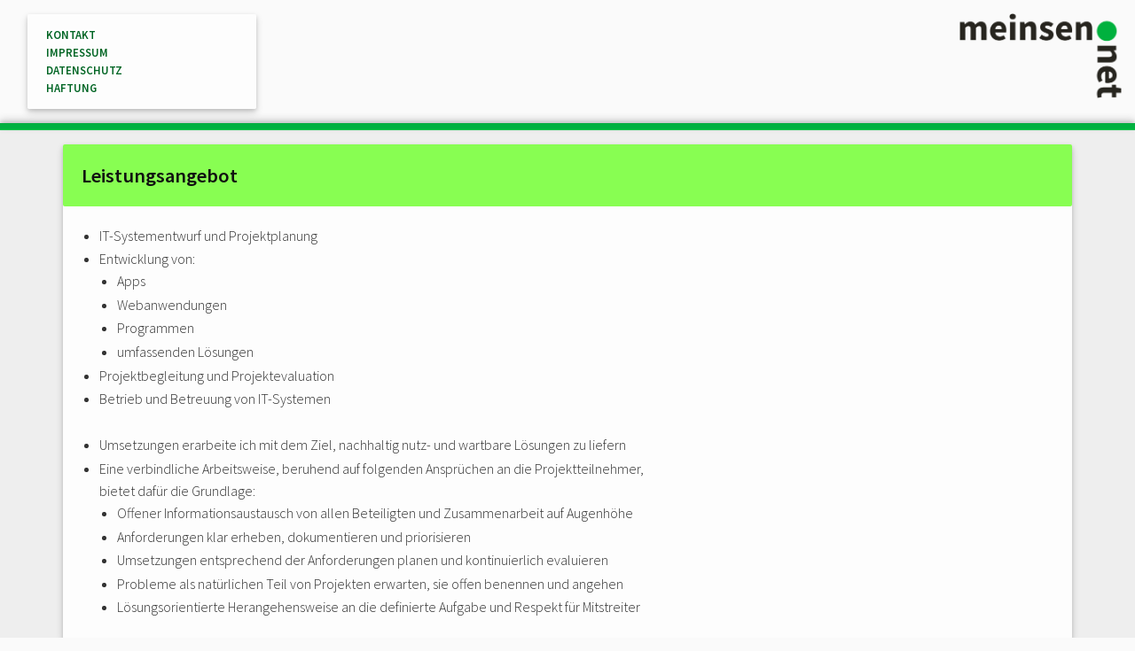

--- FILE ---
content_type: text/html
request_url: https://meinsen.net/
body_size: 19489
content:

<!doctype html>
<html class="no-js" lang="en">
  <head>
    <meta charset="utf-8" />
    <meta http-equiv="x-ua-compatible" content="ie=edge">
    <meta name="viewport" content="width=device-width, initial-scale=1.0">
    <title>meinsen.net</title>
    <link rel="stylesheet" href="assets/css/app.css">
  </head>
  <body>

    <div class="expanded row">
        <a name="start" ></a>
    
        <div class="column small-6 medium-6 large-4 xlarge-3" >
    
            <div class="navcard hide-for-print">
                <div class="content ">
                    <p > 
                        <a href="#contact">Kontakt</a> <br/>
                        <a href="#impressum">Impressum</a> <br/>
                        <a href="datenschutz.html">Datenschutz</a> <br/>
                        <a href="datenschutz.html#disclaimer">Haftung</a>
                    </p>
                </div>
            </div>
        </div> 
    
        <div class="column small-5 medium-4 large-3 xlarge-2 logo" >
            <img data-interchange="[assets/img/interchange/logo0600.png, small], [assets/img/interchange/logo0600.png, medium], [assets/img/interchange/logo0900.png, large], [assets/img/interchange/logo1200.png, xlarge]">
        </div>
    </div> 
    
    
    <div class="expanded row">
        <div class="columns topbar">
            <h2></h2>
        </div>
    </div>
    <div class="sheet1 ">
    
        <div class="expanded row ">
    
            <div class="row small-up-1 medium-up-1 large-up-1 xlarge-up-1 content">
                <div class=" column">
                    <div class="card">
                        <div class="topcontent bgb0">
                            <span class="title">Leistungsangebot</span>
                        </div>
                        <div class="content">
    
                            <ul>
                                <li>
                                    IT-Systementwurf und Projektplanung
                                </li>
                                <li>
                                    Entwicklung von:
                                    <ul>
                                        <li>
                                            Apps
                                        </li>
                                        <li>
                                            Webanwendungen
                                        </li>
                                        <li>
                                            Programmen</li>
                                        <li>
                                            umfassenden Lösungen
                                        </li>
                                    </ul>
                                <li>
                                    Projektbegleitung und Projektevaluation
                                </li>
                                <li>
                                    Betrieb und Betreuung von IT-Systemen
                                </li>
                            </ul>
                            <br/>
                            <p> 
                            <ul>
                                <li>
                                    Umsetzungen erarbeite ich mit dem Ziel, nachhaltig nutz- und wartbare Lösungen zu liefern
                                </li>
                                <li>
                                    Eine verbindliche Arbeitsweise, beruhend auf folgenden Ansprüchen an die Projektteilnehmer, 
                                    <br /> bietet dafür die Grundlage:
                                    <ul>
                                        <li>
                                            Offener Informationsaustausch von allen Beteiligten und Zusammenarbeit auf Augenhöhe
                                        </li>
                                        <li>
                                            Anforderungen klar erheben, dokumentieren und priorisieren
                                        </li>
                                        <li>
                                            Umsetzungen entsprechend der Anforderungen planen und kontinuierlich evaluieren
                                        </li>
                                        <li>
                                            Probleme als natürlichen Teil von Projekten erwarten, sie offen benennen und angehen
                                        </li>
                                        <li>
                                            Lösungsorientierte Herangehensweise an die definierte Aufgabe und Respekt für Mitstreiter
                                        </li>
                                    </ul>
                                </li>
                            </ul>
    
                        </div> 
                    </div>
                </div>  
            </div>  
    
    
            <div class="row small-up-1 medium-up-2 large-up-3 xlarge-up-4 content" data-equalizer data-equalize-by-row="true">
    
                <div class=" column">
                    <div class="card">
                        <div class="topcontent bgb1">
                            <span class="title">Java</span>
                        </div>
                        <div class="content">
    
                            <ul>
                                <li>
                                    Java-Erfahrung sammele ich seit 1997, inzwischen ist es meine primäre Programmiersprache. 
                                </li>
                                <li>
                                    Webanwendungen, Android Apps, Tools und OSGI-Bundles habe ich in Java implementiert.
                                </li>
                            </ul>
    
                        </div> 
                    </div>
                </div>  
    
                <div class=" columns">
                    <div class="card">
                        <div class="topcontent bgb1">
                            <span class="title">Android</span>
                        </div>
                        <div class="content">
    
                            <ul>
                                <li>
                                    Android-Entwicklung habe ich 2009 auf einem G1 begonnen. 
                                </li>
                                <li>
                                    Ich habe als Android Developer und Android Lead Developer gearbeitet.
                                </li>
                            </ul>
    
                        </div> 
                    </div>
                </div>  
    
                <div class=" columns">
                    <div class="card">
                        <div class="topcontent bgb1">
                            <span class="title">Web &amp; Javascript</span>
                        </div>
                        <div class="content">
    
                            <ul>
                                <li>
                                    Java, Javascript, Typo3, Python, …  setze ich ein um Webanwendungen zu realisieren.
                                </li>
                                <li>
                                    Die erste Website baute ich als der Netscape Navigator das Netz beherrschte.
                                </li>
                            </ul>
    
                        </div> 
                    </div>
                </div>
    
                <div class=" columns">
                    <div class="card">
                        <div class="topcontent bgb1">
                            <span class="title">Programmiersprachen</span>
                        </div>
                        <div class="content">
    
                            <ul>
                                <li>
                                    Java, Javascript, Python, C, Shell-Skripte, Assembler, C++, Basic, Pascal/Modula, PHP, Perl, …  setzte und setze ich 
                                    ein um Probleme zu lösen und Software zu erstellen.
                                </li>
                            </ul>
    
                        </div> 
                    </div>
                </div>
    
                <div class=" columns">
                    <div class="card">
                        <div class="topcontent bgb2">
                            <span class="title">Geoinformation</span>
                        </div>
                        <div class="content">
    
                            <ul>
                                <li>
                                    Mit GIS-Software und ortsbezogenen Daten habe ich Erfahrung gesammelt.
                                </li>
                                <li>
                                    Für ortsbezogene und Verkehrslage-Informationen habe ich Anwendungen, Visualisierungen und Webservices erstellt.
                                </li>
                            </ul>
    
                        </div> 
                    </div>
                </div>  
    
                <div class=" columns">
                    <div class="card">
                        <div class="topcontent bgb2">
                            <span class="title">Domäne Verkehr</span>
                        </div>
                        <div class="content">
    
                            <ul>
                                <li>
                                    Für den Bereich Verkehr habe ich einige Jahre Software entwickelt und 
                                    dann als Systemingenieur die Operationalisierung eines Forschungsprojekts 
                                    zur Erreichung des offiziellen Ziels TRL 8 (Produktreife) vorangetrieben.
                                </li>
                            </ul>
    
                        </div> 
                    </div>
                </div>
    
                <div class=" columns">
                    <div class="card">
                        <div class="topcontent bgb2">
                            <span class="title">IT-Systeme</span>
                        </div>
                        <div class="content">
    
                            <ul>
                                <li>
                                    Ich besitze Erfahrung im Enwturf und der Administration von komplexen IT-Systemen 
                                    einschliesslich der Virtualisierung von Komponenten.
                                </li>
                                <li>
                                    Ich arbeite mit Linux, Windows und Tools wie Ansible, Saltstack, Vagrant.
                                </li>
                            </ul>
    
                        </div> 
                    </div>
                </div>
    
                <div class=" columns">
                    <div class="card">
                        <div class="topcontent bgb2">
                            <span class="title">DICOM</span>
                        </div>
                        <div class="content">
    
                            <ul>
                                <li>
                                    In meine Diplomarbeit entwickelte ich einen Ansatz, um
                                    formale Beschreibungen von DICOM-Datensätzen aus dem 
                                    englischen Text des DICOM-Standards für den Einsatz in einem Testwerkzeug zu generieren.
                                </li>
                            </ul>
    
                        </div> 
                    </div>
                </div>  
    
    
                <div class=" columns">
                    <div class="card">
                        <div class="topcontent bgb3">
                            <span class="title">Monitoring</span>
                        </div>
                        <div class="content">
                            <ul>
                                <li>
                                    Mit Icinga, Nagios und Website Monitoring besitze ich Erfahrung.
                                </li>
                                <li>
                                    Ich habe die Migration einer historisch gewachsenen Monitoring-Lösung nach Icinga umgesetzt.
                                </li>
                            </ul>
                        </div> 
                    </div>
                </div>  
    
                <div class=" columns">
                    <div class="card">
                        <div class="topcontent bgb3">
                            <span class="title">Zugriffschutz </span>
                        </div>
                        <div class="content">
    
                            <ul>
                                <li>Für die Authentifizierung und Authorisierung in Webanwendungen und Apps setze ich oAuth ein.</li>
                                <li>Ich besitze Erfahrung in der Kerberos/AD-Integration für Intranet-Anwendungen.</li>
                            </ul>
    
                        </div> 
    
                    </div>
                </div>  
                <div class=" columns">
                    <div class="card">
                        <div class="topcontent bgb3">
                            <span class="title">Datenbanksysteme</span>
                        </div>
                        <div class="content">
    
                            <ul>
                                <li>
                                    Ich nutze und administriere PostGres/PostGIS, MySQL/MariaDB, SQLite und andere relationale Datenbanken.
                                </li>
                                <li>
                                    Als Alternativen oder Ergänzung sehe ich Cassandra, Redis, Hazelcast, Ignite.
                                </li>
                            </ul>
    
                        </div> 
                    </div>
                </div>  
    
                <div class=" columns">
                    <div class="card">
                        <div class="topcontent bgb3">
                            <span class="title">Events</span>
                        </div>
                        <div class="content">
    
                            <ul>
                                <li>Ich besitze Erfahrung in der Event-Planung und -Durchführung in verschiedenen Bereichen,
                                    einschliesslich der Organisation von User Groups.</li>
                            </ul>
    
                        </div> 
                    </div>
                </div>  
    
            </div>
    
            <div class="expanded row">
                <div class="row small-up-1 medium-up-1 large-up-1 xlarge-up-2 content">
    
                    <div class=" columns">
                        <div class="card">
                            <a name="contact" ></a>
                            <div class="topcontent bgb4">
                                <span class="title">Kontakt</span>
                            </div>
                            <div class="content">
                                <p>
                                Für Projektanfragen und die Beantwortung weitergehender Fragen bin ich über
                                <ul>
                                    <li><a href="https://www.xing.com/profile/Richard_Meinsen">Xing</a></li>
                                    <li><a href="https://linkedin.com/in/richard-m-89806a34">LinkedIn</a> 
                                </ul>
                                zu erreichen.
                            </div> 
                        </div>
                    </div>
    
                    <div class=" columns">
                        <div class="card">
                            <div class="topcontent bgb4">
                                <span class="title">Pers&ouml;nliches</span>
                            </div>
                            <div class="content">
                                <p>
                                    Mit dem Programmieren begann ich 1983 in Basic auf einem ZX81, nutzte später den CPC 464 und CPC 6128 für die Entwicklung in Basic, Assembler and Pascal.
                                    In den folgenden Jahren habe ich auf Amiga 1000 and 2000 in C &amp; Assembler entwickelt und später in mehreren 
                                    Sprachen, anfangs vorwiegend in C, sp&auml;ter dann überwiegend in Java, auf verschiedenen Unix-, Linux-, MS/DOS- und Windows- und Mobilsystemen Software entwickelt.
                            </div> 
                        </div>  
                    </div>  
                </div>
            </div>
        </div>
    
        <div class="expanded row">
            <div class="row small-up-1 medium-up-1 large-up-1 xlarge-up-1 content">
    
                <div class=" columns">
                    <div class="card">
                        <a name="impressum"></a>
                        <div class="topcontent bgb5">
                            <span class="title">Impressum</span>
                        </div>
                        <div class="content">
    
                            <p>
                            <ul>
                                <li>Angaben gemäß § 5 TMG:<br />
                                    Richard Meinsen<br />
                                    meinsen.net<br />
                                    Schmidstrasse 7<br />
                                    10179 Berlin
                                </li>
                                <br />
                                <li>Kontakt:<br />
                                    Mobil: +163 1380590<br />
                                    Telefon: +49 30 60056090<br />
                                    <!-- Telefax: +49 30 55120425<br /> -->
                                    E-Mail: INFO@MEINSEN.NET<br />
                                </li>
                                <br />
                                <li>Umsatzsteuer-ID:<br />
                                    Umsatzsteuer-Identifikationsnummer gemäß §27 a Umsatzsteuergesetz:<br />
                                    DE 287 006 639
                                </li>
                                <br />
                                <li>
                                    Angaben zur Berufshaftpflichtversicherung:<br />
                                    Name und Sitz der Gesellschaft: Hiscox Europe Underwriting Limited<br />
                                    Arnulfstraße 31<br />
                                    80636 München<br />
                                    Geltungsraum der Versicherung: Deutschland
                                </li>
                                <br />
                                <li>
                                    Verantwortlich für den Inhalt nach § 55 Abs. 2 RStV:<br />
                                    Richard Meisen<br />
                                    Schmidstrasse 7<br />
                                    10179 Berlin
                                </li>
    
                            </ul>
                            </p>
                        </div> 
                    </div>
                </div>  
    
    
    
            </div>
        </div>
    </div>
    

    <script src="assets/js/app.js"></script>
  </body>
</html>